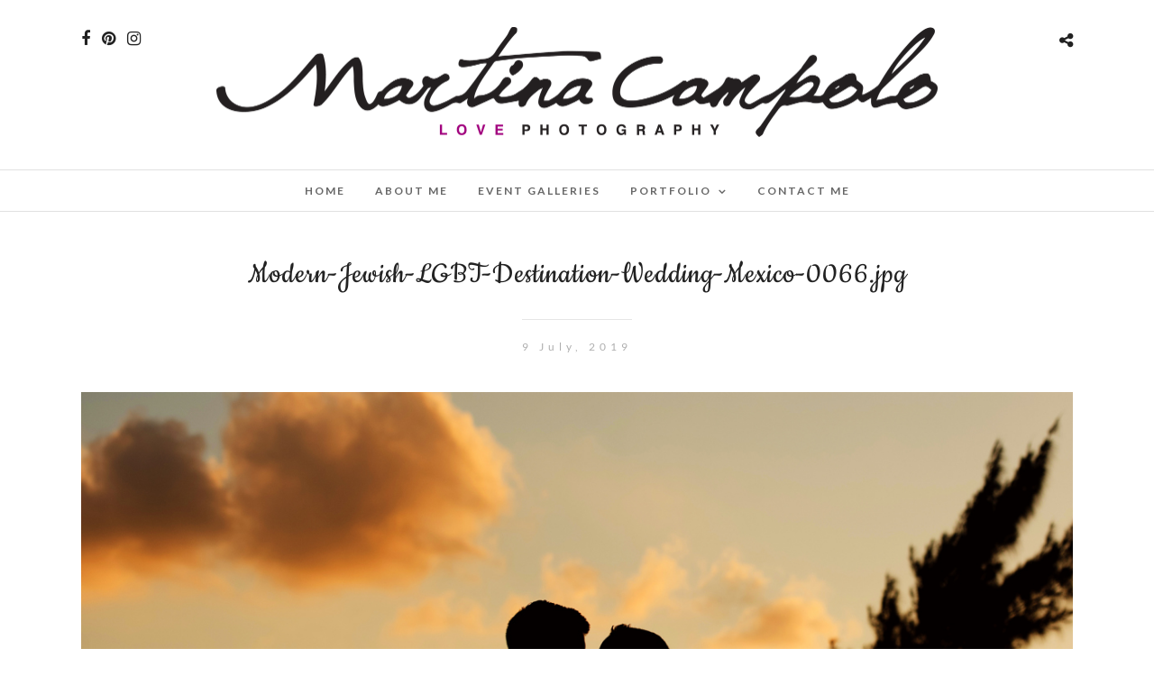

--- FILE ---
content_type: text/html; charset=UTF-8
request_url: https://www.martinacampolo.com/paradisus-playa-del-carmen-gay-destination-weddings-jewish-wedding-groom-and-groom-jewish-ceremony-gay-portraits-10/
body_size: 9376
content:
<!DOCTYPE html>
<html lang="en-US"  data-menu="Lato">
<head>
<meta charset="UTF-8" />

<meta name="viewport" content="width=device-width, initial-scale=1, maximum-scale=1" />

<meta name="format-detection" content="telephone=no">

<link rel="profile" href="http://gmpg.org/xfn/11" />
<link rel="pingback" href="https://www.martinacampolo.com/xmlrpc.php" />

		<link rel="shortcut icon" href="https://www.martinacampolo.com/wp-content/uploads/favicon-96x96.png" />
 

<!-- Jetpack Site Verification Tags -->
<meta name="google-site-verification" content="google-site-verification: google4abbd234e240dc95.html" />

	<!-- This site is optimized with the Yoast SEO plugin v14.6.1 - https://yoast.com/wordpress/plugins/seo/ -->
	<title>Modern-Jewish-LGBT-Destination-Wedding-Mexico-0066.jpg | Martina Campolo Photography</title>
	<meta name="robots" content="index, follow" />
	<meta name="googlebot" content="index, follow, max-snippet:-1, max-image-preview:large, max-video-preview:-1" />
	<meta name="bingbot" content="index, follow, max-snippet:-1, max-image-preview:large, max-video-preview:-1" />
	<link rel="canonical" href="https://www.martinacampolo.com/wp-content/uploads/Modern-Jewish-LGBT-Destination-Wedding-Mexico-0066.jpg" />
	<meta property="og:locale" content="en_US" />
	<meta property="og:type" content="article" />
	<meta property="og:title" content="Modern-Jewish-LGBT-Destination-Wedding-Mexico-0066.jpg | Martina Campolo Photography" />
	<meta property="og:url" content="https://www.martinacampolo.com/wp-content/uploads/Modern-Jewish-LGBT-Destination-Wedding-Mexico-0066.jpg" />
	<meta property="og:site_name" content="Martina Campolo Photography" />
	<meta property="article:publisher" content="https://www.facebook.com/martinacampolophotography/" />
	<meta property="article:author" content="https://www.facebook.com/martinacampolophotography/" />
	<meta property="article:modified_time" content="2019-07-23T18:31:24+00:00" />
	<meta property="og:image" content="https://i0.wp.com/www.martinacampolo.com/wp-content/uploads/Modern-Jewish-LGBT-Destination-Wedding-Mexico-0066.jpg?fit=1199%2C800&#038;ssl=1" />
	<meta property="og:image:width" content="1199" />
	<meta property="og:image:height" content="800" />
	<!-- / Yoast SEO plugin. -->


<link rel='dns-prefetch' href='//fonts.googleapis.com' />
<link rel='dns-prefetch' href='//s.w.org' />
<link rel="alternate" type="application/rss+xml" title="Martina Campolo Photography &raquo; Feed" href="https://www.martinacampolo.com/feed/" />
<link rel="alternate" type="application/rss+xml" title="Martina Campolo Photography &raquo; Comments Feed" href="https://www.martinacampolo.com/comments/feed/" />
<link rel="alternate" type="application/rss+xml" title="Martina Campolo Photography &raquo; Modern-Jewish-LGBT-Destination-Wedding-Mexico-0066.jpg Comments Feed" href="https://www.martinacampolo.com/feed/?attachment_id=2229" />
		<script type="text/javascript">
			window._wpemojiSettings = {"baseUrl":"https:\/\/s.w.org\/images\/core\/emoji\/12.0.0-1\/72x72\/","ext":".png","svgUrl":"https:\/\/s.w.org\/images\/core\/emoji\/12.0.0-1\/svg\/","svgExt":".svg","source":{"concatemoji":"https:\/\/www.martinacampolo.com\/wp-includes\/js\/wp-emoji-release.min.js?ver=5.3.20"}};
			!function(e,a,t){var n,r,o,i=a.createElement("canvas"),p=i.getContext&&i.getContext("2d");function s(e,t){var a=String.fromCharCode;p.clearRect(0,0,i.width,i.height),p.fillText(a.apply(this,e),0,0);e=i.toDataURL();return p.clearRect(0,0,i.width,i.height),p.fillText(a.apply(this,t),0,0),e===i.toDataURL()}function c(e){var t=a.createElement("script");t.src=e,t.defer=t.type="text/javascript",a.getElementsByTagName("head")[0].appendChild(t)}for(o=Array("flag","emoji"),t.supports={everything:!0,everythingExceptFlag:!0},r=0;r<o.length;r++)t.supports[o[r]]=function(e){if(!p||!p.fillText)return!1;switch(p.textBaseline="top",p.font="600 32px Arial",e){case"flag":return s([127987,65039,8205,9895,65039],[127987,65039,8203,9895,65039])?!1:!s([55356,56826,55356,56819],[55356,56826,8203,55356,56819])&&!s([55356,57332,56128,56423,56128,56418,56128,56421,56128,56430,56128,56423,56128,56447],[55356,57332,8203,56128,56423,8203,56128,56418,8203,56128,56421,8203,56128,56430,8203,56128,56423,8203,56128,56447]);case"emoji":return!s([55357,56424,55356,57342,8205,55358,56605,8205,55357,56424,55356,57340],[55357,56424,55356,57342,8203,55358,56605,8203,55357,56424,55356,57340])}return!1}(o[r]),t.supports.everything=t.supports.everything&&t.supports[o[r]],"flag"!==o[r]&&(t.supports.everythingExceptFlag=t.supports.everythingExceptFlag&&t.supports[o[r]]);t.supports.everythingExceptFlag=t.supports.everythingExceptFlag&&!t.supports.flag,t.DOMReady=!1,t.readyCallback=function(){t.DOMReady=!0},t.supports.everything||(n=function(){t.readyCallback()},a.addEventListener?(a.addEventListener("DOMContentLoaded",n,!1),e.addEventListener("load",n,!1)):(e.attachEvent("onload",n),a.attachEvent("onreadystatechange",function(){"complete"===a.readyState&&t.readyCallback()})),(n=t.source||{}).concatemoji?c(n.concatemoji):n.wpemoji&&n.twemoji&&(c(n.twemoji),c(n.wpemoji)))}(window,document,window._wpemojiSettings);
		</script>
		<style type="text/css">
img.wp-smiley,
img.emoji {
	display: inline !important;
	border: none !important;
	box-shadow: none !important;
	height: 1em !important;
	width: 1em !important;
	margin: 0 .07em !important;
	vertical-align: -0.1em !important;
	background: none !important;
	padding: 0 !important;
}
</style>
	<link rel='stylesheet' id='wp-block-library-css'  href='https://www.martinacampolo.com/wp-includes/css/dist/block-library/style.min.css?ver=5.3.20' type='text/css' media='all' />
<style id='wp-block-library-inline-css' type='text/css'>
.has-text-align-justify{text-align:justify;}
</style>
<link rel='stylesheet' id='child-theme-generator-css'  href='https://www.martinacampolo.com/wp-content/plugins/child-theme-generator/public/css/child-theme-generator-public.css?ver=1.0.0' type='text/css' media='all' />
<link rel='stylesheet' id='parente2-style-css'  href='https://www.martinacampolo.com/wp-content/themes/photome/style.css?ver=5.3.20' type='text/css' media='all' />
<link rel='stylesheet' id='childe2-style-css'  href='https://www.martinacampolo.com/wp-content/themes/MartinaCampolo/style.css?ver=5.3.20' type='text/css' media='all' />
<link rel='stylesheet' id='reset-css-css'  href='https://www.martinacampolo.com/wp-content/themes/photome/css/reset.css?ver=5.3.20' type='text/css' media='all' />
<link rel='stylesheet' id='wordpress-css-css'  href='https://www.martinacampolo.com/wp-content/themes/photome/css/wordpress.css?ver=5.3.20' type='text/css' media='all' />
<link rel='stylesheet' id='animation.css-css'  href='https://www.martinacampolo.com/wp-content/themes/photome/css/animation.css?ver=5.3.20' type='text/css' media='all' />
<link rel='stylesheet' id='magnific-popup-css'  href='https://www.martinacampolo.com/wp-content/themes/photome/css/magnific-popup.css?ver=5.3.20' type='text/css' media='all' />
<link rel='stylesheet' id='jquery-ui-css-css'  href='https://www.martinacampolo.com/wp-content/themes/photome/css/jqueryui/custom.css?ver=5.3.20' type='text/css' media='all' />
<link rel='stylesheet' id='mediaelement-css'  href='https://www.martinacampolo.com/wp-includes/js/mediaelement/mediaelementplayer-legacy.min.css?ver=4.2.13-9993131' type='text/css' media='all' />
<link rel='stylesheet' id='flexslider-css'  href='https://www.martinacampolo.com/wp-content/themes/photome/js/flexslider/flexslider.css?ver=5.3.20' type='text/css' media='all' />
<link rel='stylesheet' id='tooltipster-css'  href='https://www.martinacampolo.com/wp-content/themes/photome/css/tooltipster.css?ver=5.3.20' type='text/css' media='all' />
<link rel='stylesheet' id='odometer-theme-css'  href='https://www.martinacampolo.com/wp-content/themes/photome/css/odometer-theme-minimal.css?ver=5.3.20' type='text/css' media='all' />
<link rel='stylesheet' id='hw-parallax.css-css'  href='https://www.martinacampolo.com/wp-content/themes/photome/css/hw-parallax.css?ver=5.3.20' type='text/css' media='all' />
<link rel='stylesheet' id='screen.css-css'  href='https://www.martinacampolo.com/wp-content/themes/photome/css/screen.css?ver=5.3.20' type='text/css' media='all' />
<link rel='stylesheet' id='fontawesome-css'  href='https://www.martinacampolo.com/wp-content/themes/photome/css/font-awesome.min.css?ver=5.3.20' type='text/css' media='all' />
<link rel='stylesheet' id='custom_css-css'  href='https://www.martinacampolo.com/wp-content/themes/photome/templates/custom-css.php?ver=5.3.20' type='text/css' media='all' />
<link rel='stylesheet' id='child_theme-css'  href='https://www.martinacampolo.com/wp-content/themes/MartinaCampolo/style.css?ver=5.3.20' type='text/css' media='all' />
<link rel='stylesheet' id='google_font0-css'  href='https://fonts.googleapis.com/css?family=Lato%3A300%2C+400%2C700%2C400italic&#038;subset=latin%2Ccyrillic-ext%2Cgreek-ext%2Ccyrillic&#038;ver=5.3.20' type='text/css' media='all' />
<link rel='stylesheet' id='google_font1-css'  href='https://fonts.googleapis.com/css?family=Cookie%3A300%2C+400%2C700%2C400italic&#038;subset=latin%2Ccyrillic-ext%2Cgreek-ext%2Ccyrillic&#038;ver=5.3.20' type='text/css' media='all' />
<link rel='stylesheet' id='google_font4-css'  href='https://fonts.googleapis.com/css?family=Oswald%3A300%2C+400%2C700%2C400italic&#038;subset=latin%2Ccyrillic-ext%2Cgreek-ext%2Ccyrillic&#038;ver=5.3.20' type='text/css' media='all' />
<link rel='stylesheet' id='responsive-css'  href='https://www.martinacampolo.com/wp-content/themes/photome/css/grid.css?ver=5.3.20' type='text/css' media='all' />
<link rel='stylesheet' id='kirki-styles-global-css'  href='https://www.martinacampolo.com/wp-content/themes/photome/modules/kirki/assets/css/kirki-styles.css?ver=3.0.21' type='text/css' media='all' />
<style id='kirki-styles-global-inline-css' type='text/css'>
@font-face {
  font-family: 'Cookie';
  font-style: normal;
  font-weight: 400;
  src: url(https://fonts.gstatic.com/s/cookie/v23/syky-y18lb0tSbf9kgqX.ttf) format('truetype');
}
@font-face {
  font-family: 'Lato';
  font-style: normal;
  font-weight: 400;
  src: url(https://fonts.gstatic.com/s/lato/v25/S6uyw4BMUTPHjx4wWw.ttf) format('truetype');
}
@font-face {
  font-family: 'Oswald';
  font-style: normal;
  font-weight: 400;
  src: url(https://fonts.gstatic.com/s/oswald/v57/TK3_WkUHHAIjg75cFRf3bXL8LICs1_FvsUZiYA.ttf) format('truetype');
}

body, input[type=text], input[type=email], input[type=url], input[type=password], textarea, input[type=tel]{font-family:Lato, Helvetica, Arial, sans-serif;}body{font-size:16px;}h1, h2, h3, h4, h5, h6, h7, input[type=submit], input[type=button], a.button, .button, .post_quote_title, label, .portfolio_filter_dropdown, .woocommerce ul.products li.product .button, .woocommerce ul.products li.product a.add_to_cart_button.loading, .woocommerce-page ul.products li.product a.add_to_cart_button.loading, .woocommerce ul.products li.product a.add_to_cart_button:hover, .woocommerce-page ul.products li.product a.add_to_cart_button:hover, .woocommerce #page_content_wrapper a.button, .woocommerce button.button, .woocommerce input.button, .woocommerce #respond input#submit, .woocommerce #content input.button, .woocommerce-page #page_content_wrapper a.button, .woocommerce-page button.button, .woocommerce-page input.button, .woocommerce-page #respond input#submit, .woocommerce-page #content input.button, .woocommerce-page button.button:hover, .woocommerce-page input.button:hover, .woocommerce-page input.button:active, .woocommerce #page_content_wrapper a.button, .woocommerce-page #page_content_wrapper a.button, .woocommerce.columns-4 ul.products li.product a.add_to_cart_button, .woocommerce.columns-4 ul.products li.product a.add_to_cart_button:hover, strong[itemprop="author"], #page_content_wrapper .posts.blog li a, .page_content_wrapper .posts.blog li a{font-family:Cookie, "Comic Sans MS", cursive, sans-serif;}h1, h2, h3, h4, h5, h6, h7{font-weight:400;}h1{font-size:44px;}h2{font-size:30px;}h3{font-size:26px;}h4{font-size:22px;}h5{font-size:18px;}h6{font-size:16px;}body, #wrapper, #page_content_wrapper.fixed, #page_content_wrapper .sidebar .content .sidebar_widget li h2.widgettitle span, h2.widgettitle span, #gallery_lightbox h2, .slider_wrapper .gallery_image_caption h2, #body_loading_screen, h3#reply-title span{background-color:#ffffff;}body, .pagination a, #gallery_lightbox h2, .slider_wrapper .gallery_image_caption h2, .post_info a{color:#000000;}::selection{background-color:#000000;}a{color:#222222;}a:hover, a:active, .post_info_comment a i{color:#999999;}h1, h2, h3, h4, h5, pre, code, tt, blockquote, .post_header h5 a, .post_header h3 a, .post_header.grid h6 a, .post_header.fullwidth h4 a, .post_header h5 a, blockquote, .site_loading_logo_item i{color:#222222;}#social_share_wrapper, hr, #social_share_wrapper, .post.type-post, #page_content_wrapper .sidebar .content .sidebar_widget li h2.widgettitle, h2.widgettitle, h5.widgettitle, .comment .right, .widget_tag_cloud div a, .meta-tags a, .tag_cloud a, #footer, #post_more_wrapper, .woocommerce ul.products li.product, .woocommerce-page ul.products li.product, .woocommerce ul.products li.product .price, .woocommerce-page ul.products li.product .price, #page_content_wrapper .inner .sidebar_content, #page_caption, #page_content_wrapper .inner .sidebar_content.left_sidebar, .ajax_close, .ajax_next, .ajax_prev, .portfolio_next, .portfolio_prev, .portfolio_next_prev_wrapper.video .portfolio_prev, .portfolio_next_prev_wrapper.video .portfolio_next, .separated, .blog_next_prev_wrapper, #post_more_wrapper h5, #ajax_portfolio_wrapper.hidding, #ajax_portfolio_wrapper.visible, .tabs.vertical .ui-tabs-panel, .woocommerce div.product .woocommerce-tabs ul.tabs li, .woocommerce #content div.product .woocommerce-tabs ul.tabs li, .woocommerce-page div.product .woocommerce-tabs ul.tabs li, .woocommerce-page #content div.product .woocommerce-tabs ul.tabs li, .woocommerce div.product .woocommerce-tabs .panel, .woocommerce-page div.product .woocommerce-tabs .panel, .woocommerce #content div.product .woocommerce-tabs .panel, .woocommerce-page #content div.product .woocommerce-tabs .panel, .woocommerce table.shop_table, .woocommerce-page table.shop_table, table tr td, .woocommerce .cart-collaterals .cart_totals, .woocommerce-page .cart-collaterals .cart_totals, .woocommerce .cart-collaterals .shipping_calculator, .woocommerce-page .cart-collaterals .shipping_calculator, .woocommerce .cart-collaterals .cart_totals tr td, .woocommerce .cart-collaterals .cart_totals tr th, .woocommerce-page .cart-collaterals .cart_totals tr td, .woocommerce-page .cart-collaterals .cart_totals tr th, table tr th, .woocommerce #payment, .woocommerce-page #payment, .woocommerce #payment ul.payment_methods li, .woocommerce-page #payment ul.payment_methods li, .woocommerce #payment div.form-row, .woocommerce-page #payment div.form-row, .ui-tabs li:first-child, .ui-tabs .ui-tabs-nav li, .ui-tabs.vertical .ui-tabs-nav li, .ui-tabs.vertical.right .ui-tabs-nav li.ui-state-active, .ui-tabs.vertical .ui-tabs-nav li:last-child, #page_content_wrapper .inner .sidebar_wrapper ul.sidebar_widget li.widget_nav_menu ul.menu li.current-menu-item a, .page_content_wrapper .inner .sidebar_wrapper ul.sidebar_widget li.widget_nav_menu ul.menu li.current-menu-item a, .pricing_wrapper, .pricing_wrapper li, .ui-accordion .ui-accordion-header, .ui-accordion .ui-accordion-content, #page_content_wrapper .sidebar .content .sidebar_widget li h2.widgettitle:before, h2.widgettitle:before, #autocomplete, .page_tagline, .ppb_blog_minimal .one_third_bg, .portfolio_desc.wide{border-color:#e1e1e1;}input[type=text], input[type=password], input[type=email], input[type=url], textarea, input[type=tel]{background-color:#ffffff;color:#000;border-color:#e1e1e1;}input[type=text]:focus, input[type=password]:focus, input[type=email]:focus, input[type=url]:focus, textarea:focus, input[type=tel]:focus{border-color:#000000;}input[type=submit], input[type=button], a.button, .button, .woocommerce .page_slider a.button, a.button.fullwidth, .woocommerce-page div.product form.cart .button, .woocommerce #respond input#submit.alt, .woocommerce a.button.alt, .woocommerce button.button.alt, .woocommerce input.button.alt{font-family:Oswald, Helvetica, Arial, sans-serif;}input[type=submit], input[type=button], a.button, .button, .pagination span, .pagination a:hover, .woocommerce .footer_bar .button, .woocommerce .footer_bar .button:hover, .woocommerce-page div.product form.cart .button, .woocommerce #respond input#submit.alt, .woocommerce a.button.alt, .woocommerce button.button.alt, .woocommerce input.button.alt{background-color:#888888;}.pagination span, .pagination a:hover{border-color:#888888;}input[type=submit], input[type=button], a.button, .button, .pagination a:hover, .woocommerce .footer_bar .button , .woocommerce .footer_bar .button:hover, .woocommerce-page div.product form.cart .button, .woocommerce #respond input#submit.alt, .woocommerce a.button.alt, .woocommerce button.button.alt, .woocommerce input.button.alt{color:#ffffff;border-color:#888888;}.frame_top, .frame_bottom, .frame_left, .frame_right{background:#ffffff;}#menu_wrapper .nav ul li a, #menu_wrapper div .nav li > a{font-family:Lato, Helvetica, Arial, sans-serif;font-size:12px;font-weight:600;letter-spacing:2px;text-transform:uppercase;color:#666666;}#menu_wrapper .nav ul li a.hover, #menu_wrapper .nav ul li a:hover, #menu_wrapper div .nav li a.hover, #menu_wrapper div .nav li a:hover{color:#c96db3;}#menu_wrapper div .nav > li.current-menu-item > a, #menu_wrapper div .nav > li.current-menu-parent > a, #menu_wrapper div .nav > li.current-menu-ancestor > a, #menu_wrapper div .nav li ul li.current-menu-item a, #menu_wrapper div .nav li.current-menu-parent ul li.current-menu-item a{color:#b8419c;}.top_bar{border-color:#e1e1e1;background-color:#ffffff;}#menu_wrapper .nav ul li ul li a, #menu_wrapper div .nav li ul li a, #menu_wrapper div .nav li.current-menu-parent ul li a{font-size:11px;font-weight:600;letter-spacing:2px;text-transform:uppercase;color:#888888;}.mobile_main_nav li a:hover, .mobile_main_nav li a:active, #sub_menu li a:hover, #sub_menu li a:active, .mobile_menu_wrapper .sidebar_wrapper h2.widgettitle{color:#b8419c;}#menu_wrapper .nav ul li ul li a:hover, #menu_wrapper div .nav li ul li a:hover, #menu_wrapper div .nav li.current-menu-parent ul li a:hover, #menu_wrapper .nav ul li.megamenu ul li ul li a:hover, #menu_wrapper div .nav li.megamenu ul li ul li a:hover, #menu_wrapper .nav ul li.megamenu ul li ul li a:active, #menu_wrapper div .nav li.megamenu ul li ul li a:active{background:#f9f9f9;}#menu_wrapper .nav ul li ul, #menu_wrapper div .nav li ul{background:#ffffff;border-color:#e1e1e1;}#menu_wrapper div .nav li.megamenu ul li > a, #menu_wrapper div .nav li.megamenu ul li > a:hover, #menu_wrapper div .nav li.megamenu ul li > a:active{color:#444444;}#menu_wrapper div .nav li.megamenu ul li{border-color:#eeeeee;}.above_top_bar{background:#222222;}#top_menu li a, .top_contact_info, .top_contact_info i, .top_contact_info a, .top_contact_info a:hover, .top_contact_info a:active{color:#ffffff;}.mobile_menu_wrapper #searchform{background:#ebebeb;}.mobile_menu_wrapper #searchform input[type=text], .mobile_menu_wrapper #searchform button i{color:#222222;}.mobile_main_nav li a, #sub_menu li a{font-family:Lato, Helvetica, Arial, sans-serif;font-size:14px;text-transform:uppercase;letter-spacing:2px;}.mobile_main_nav li a, #sub_menu li a, .mobile_menu_wrapper .sidebar_wrapper a, .mobile_menu_wrapper .sidebar_wrapper, #close_mobile_menu i{color:#ffffff;}#page_caption{background-color:#ffffff;padding-top:80px;padding-bottom:80px;}#page_caption h1, .ppb_title{font-size:60px;}#page_caption h1, .ppb_title, .post_caption h1{font-weight:300;text-transform:none;letter-spacing:1px;color:#222222;}#page_caption.hasbg{height:70vh;}h2.ppb_title{font-size:45px;text-transform:none;}.page_tagline, .ppb_subtitle, .post_header .post_detail, .recent_post_detail, .post_detail, .thumb_content span, .portfolio_desc .portfolio_excerpt, .testimonial_customer_position, .testimonial_customer_company{color:#999999;}.page_tagline, .post_header .post_detail, .recent_post_detail, .post_detail, .thumb_content span, .portfolio_desc .portfolio_excerpt, .testimonial_customer_position, .testimonial_customer_company{font-size:13px;}.page_tagline{font-weight:400;}.post_header .post_detail, .recent_post_detail, .post_detail, .thumb_content span, .portfolio_desc .portfolio_excerpt, .testimonial_customer_position, .testimonial_customer_company{letter-spacing:2px;text-transform:none;}#page_content_wrapper .sidebar .content .sidebar_widget li h2.widgettitle, h2.widgettitle, h5.widgettitle{font-family:Oswald, Helvetica, Arial, sans-serif;font-size:13px;font-weight:400;letter-spacing:2px;text-transform:uppercase;color:#222222;}#page_content_wrapper .inner .sidebar_wrapper .sidebar .content, .page_content_wrapper .inner .sidebar_wrapper .sidebar .content{color:#444444;}#page_content_wrapper .inner .sidebar_wrapper a, .page_content_wrapper .inner .sidebar_wrapper a{color:#222222;}#page_content_wrapper .inner .sidebar_wrapper a:hover, #page_content_wrapper .inner .sidebar_wrapper a:active, .page_content_wrapper .inner .sidebar_wrapper a:hover, .page_content_wrapper .inner .sidebar_wrapper a:active{color:#999999;}#footer, #copyright{color:#000000;}#copyright a, #copyright a:active, #footer a, #footer a:active, #footer_menu li a, #footer_menu li a:active{color:#000000;}#copyright a:hover, #footer a:hover, .social_wrapper ul li a:hover, #footer_menu li a:hover{color:#000000;}.footer_bar_wrapper, .footer_bar{border-color:#e1e1e1;}.footer_bar_wrapper .social_wrapper ul li a{color:#000000;}
</style>
<link rel='stylesheet' id='jetpack_css-css'  href='https://www.martinacampolo.com/wp-content/plugins/jetpack/css/jetpack.css?ver=8.7.4' type='text/css' media='all' />
<script type='text/javascript' src='https://www.martinacampolo.com/wp-includes/js/jquery/jquery.js?ver=1.12.4-wp'></script>
<script type='text/javascript' src='https://www.martinacampolo.com/wp-includes/js/jquery/jquery-migrate.min.js?ver=1.4.1'></script>
<script type='text/javascript' src='https://www.martinacampolo.com/wp-content/plugins/child-theme-generator/public/js/child-theme-generator-public.js?ver=1.0.0'></script>
<link rel='https://api.w.org/' href='https://www.martinacampolo.com/wp-json/' />
<link rel="EditURI" type="application/rsd+xml" title="RSD" href="https://www.martinacampolo.com/xmlrpc.php?rsd" />
<link rel="wlwmanifest" type="application/wlwmanifest+xml" href="https://www.martinacampolo.com/wp-includes/wlwmanifest.xml" /> 
<meta name="generator" content="WordPress 5.3.20" />
<link rel='shortlink' href='https://wp.me/a9yK2r-zX' />
<link rel="alternate" type="application/json+oembed" href="https://www.martinacampolo.com/wp-json/oembed/1.0/embed?url=https%3A%2F%2Fwww.martinacampolo.com%2Fparadisus-playa-del-carmen-gay-destination-weddings-jewish-wedding-groom-and-groom-jewish-ceremony-gay-portraits-10%2F" />
<link rel="alternate" type="text/xml+oembed" href="https://www.martinacampolo.com/wp-json/oembed/1.0/embed?url=https%3A%2F%2Fwww.martinacampolo.com%2Fparadisus-playa-del-carmen-gay-destination-weddings-jewish-wedding-groom-and-groom-jewish-ceremony-gay-portraits-10%2F&#038;format=xml" />
<!-- Global site tag (gtag.js) - Google Analytics -->
<script async src="https://www.googletagmanager.com/gtag/js?id=UA-128949828-2"></script>
<script>
  window.dataLayer = window.dataLayer || [];
  function gtag(){dataLayer.push(arguments);}
  gtag('js', new Date());

  gtag('config', 'UA-128949828-2');
</script>
<link rel='dns-prefetch' href='//v0.wordpress.com'/>
<link rel='dns-prefetch' href='//jetpack.wordpress.com'/>
<link rel='dns-prefetch' href='//s0.wp.com'/>
<link rel='dns-prefetch' href='//s1.wp.com'/>
<link rel='dns-prefetch' href='//s2.wp.com'/>
<link rel='dns-prefetch' href='//public-api.wordpress.com'/>
<link rel='dns-prefetch' href='//0.gravatar.com'/>
<link rel='dns-prefetch' href='//1.gravatar.com'/>
<link rel='dns-prefetch' href='//2.gravatar.com'/>
<link rel='dns-prefetch' href='//i0.wp.com'/>
<link rel='dns-prefetch' href='//i1.wp.com'/>
<link rel='dns-prefetch' href='//i2.wp.com'/>
<style type='text/css'>img#wpstats{display:none}</style><link rel="icon" href="https://i0.wp.com/www.martinacampolo.com/wp-content/uploads/cropped-favicon-96x96-1.png?fit=32%2C32&#038;ssl=1" sizes="32x32" />
<link rel="icon" href="https://i0.wp.com/www.martinacampolo.com/wp-content/uploads/cropped-favicon-96x96-1.png?fit=192%2C192&#038;ssl=1" sizes="192x192" />
<link rel="apple-touch-icon-precomposed" href="https://i0.wp.com/www.martinacampolo.com/wp-content/uploads/cropped-favicon-96x96-1.png?fit=180%2C180&#038;ssl=1" />
<meta name="msapplication-TileImage" content="https://i0.wp.com/www.martinacampolo.com/wp-content/uploads/cropped-favicon-96x96-1.png?fit=270%2C270&#038;ssl=1" />
</head>

<body class="attachment attachment-template-default single single-attachment postid-2229 attachmentid-2229 attachment-jpeg">

		<input type="hidden" id="pp_menu_layout" name="pp_menu_layout" value="Lato"/>
	<input type="hidden" id="pp_enable_right_click" name="pp_enable_right_click" value=""/>
	<input type="hidden" id="pp_enable_dragging" name="pp_enable_dragging" value=""/>
	<input type="hidden" id="pp_image_path" name="pp_image_path" value="https://www.martinacampolo.com/wp-content/themes/photome/images/"/>
	<input type="hidden" id="pp_homepage_url" name="pp_homepage_url" value="https://www.martinacampolo.com"/>
	<input type="hidden" id="pp_ajax_search" name="pp_ajax_search" value=""/>
	<input type="hidden" id="pp_fixed_menu" name="pp_fixed_menu" value=""/>
	<input type="hidden" id="pp_topbar" name="pp_topbar" value=""/>
	<input type="hidden" id="post_client_column" name="post_client_column" value="4"/>
	<input type="hidden" id="pp_back" name="pp_back" value="Back"/>
	<input type="hidden" id="pp_page_title_img_blur" name="pp_page_title_img_blur" value="1"/>
	<input type="hidden" id="tg_portfolio_filterable_link" name="tg_portfolio_filterable_link" value=""/>
	<input type="hidden" id="$tg_flow_enable_reflection" name="$tg_flow_enable_reflection" value="1"/>
	
		<input type="hidden" id="pp_footer_style" name="pp_footer_style" value="4"/>
	
	<!-- Begin mobile menu -->
	<div class="mobile_menu_wrapper">
		<a id="close_mobile_menu" href="javascript:;"><i class="fa fa-close"></i></a>
		
		    	
    	    	
    	    	
	    <div class="menu-side-mobile-menu-container"><ul id="mobile_main_menu" class="mobile_main_nav"><li id="menu-item-4042" class="menu-item menu-item-type-custom menu-item-object-custom menu-item-home menu-item-4042"><a href="https://www.martinacampolo.com/">Home</a></li>
<li id="menu-item-5430" class="menu-item menu-item-type-post_type menu-item-object-page menu-item-5430"><a href="https://www.martinacampolo.com/about-me/">About Me</a></li>
<li id="menu-item-5431" class="menu-item menu-item-type-post_type menu-item-object-page menu-item-5431"><a href="https://www.martinacampolo.com/galleries-2/">Event Galleries</a></li>
<li id="menu-item-5432" class="menu-item menu-item-type-post_type menu-item-object-page menu-item-has-children menu-item-5432"><a href="https://www.martinacampolo.com/portfolio/">Portfolio</a>
<ul class="sub-menu">
	<li id="menu-item-5441" class="menu-item menu-item-type-post_type menu-item-object-portfolios menu-item-5441"><a href="https://www.martinacampolo.com/portfolios/commercial/">Commercial</a></li>
	<li id="menu-item-5442" class="menu-item menu-item-type-post_type menu-item-object-portfolios menu-item-5442"><a href="https://www.martinacampolo.com/portfolios/portraits/">Portraits</a></li>
	<li id="menu-item-5443" class="menu-item menu-item-type-post_type menu-item-object-portfolios menu-item-5443"><a href="https://www.martinacampolo.com/portfolios/real-destination-weddings/">Real Destination Weddings</a></li>
</ul>
</li>
<li id="menu-item-5436" class="menu-item menu-item-type-post_type menu-item-object-page menu-item-5436"><a href="https://www.martinacampolo.com/contact-me/">Contact Me</a></li>
</ul></div>		
		<!-- Begin side menu sidebar -->
		<div class="page_content_wrapper">
			<div class="sidebar_wrapper">
		        <div class="sidebar">
		        
		        	<div class="content">
		        
		        		<ul class="sidebar_widget">
		        				        		</ul>
		        	
		        	</div>
		    
		        </div>
			</div>
		</div>
		<!-- End side menu sidebar -->
	</div>
	<!-- End mobile menu -->

	<!-- Begin template wrapper -->
	<div id="wrapper" >
	
	
<div class="header_style_wrapper">
<!-- End top bar -->

<div class="top_bar  ">
    	
    	<!-- Begin logo -->
    	<div id="logo_wrapper">
    	<div class="social_wrapper">
    <ul>
    	    	<li class="facebook"><a target="_blank" href="https://www.facebook.com/martinacampolophotography/"><i class="fa fa-facebook"></i></a></li>
    	    	    	    	    	    	    	    	    	        <li class="pinterest"><a target="_blank" title="Pinterest" href="http://pinterest.com/martinacampolophotography"><i class="fa fa-pinterest"></i></a></li>
                        <li class="instagram"><a target="_blank" title="Instagram" href="http://instagram.com/martinacampolophoto"><i class="fa fa-instagram"></i></a></li>
                            </ul>
</div>    	
    	<!-- Begin right corner buttons -->
    	<div id="logo_right_button">
    					<div class="post_share_wrapper">
				<a id="page_share" href="javascript:;"><i class="fa fa-share-alt"></i></a>
			</div>
			    	
    					
			    	
	    	<!-- Begin side menu -->
			<a href="#" id="mobile_nav_icon"></a>
			<!-- End side menu -->
			
    	</div>
    	<!-- End right corner buttons -->
    	
    	    	<div id="logo_normal" class="logo_container">
    		<div class="logo_align">
	    	    <a id="custom_logo" class="logo_wrapper default" href="https://www.martinacampolo.com">
	    	    						<img src="https://www.martinacampolo.com/wp-content/uploads/Martina-Campolo-Loho-Black.png" alt="" width="800" height="122"/>
						    	    </a>
    		</div>
    	</div>
    	    	
    	    	<div id="logo_transparent" class="logo_container">
    		<div class="logo_align">
	    	    <a id="custom_logo_transparent" class="logo_wrapper hidden" href="https://www.martinacampolo.com">
	    	    						<img src="https://www.martinacampolo.com/wp-content/uploads/Martina-Campolo-White-Logo-1600.png" alt="" width="800" height="123"/>
						    	    </a>
    		</div>
    	</div>
    	    	<!-- End logo -->
    	</div>
        
		        <div id="menu_wrapper">
	        <div id="nav_wrapper">
	        	<div class="nav_wrapper_inner">
	        		<div id="menu_border_wrapper">
	        			<div class="menu-menu-container"><ul id="main_menu" class="nav"><li id="menu-item-23" class="menu-item menu-item-type-custom menu-item-object-custom menu-item-home menu-item-23"><a href="https://www.martinacampolo.com/">Home</a></li>
<li id="menu-item-4305" class="menu-item menu-item-type-post_type menu-item-object-page menu-item-4305"><a href="https://www.martinacampolo.com/about-me/">About Me</a></li>
<li id="menu-item-4480" class="menu-item menu-item-type-post_type menu-item-object-page menu-item-4480"><a href="https://www.martinacampolo.com/galleries-2/">Event Galleries</a></li>
<li id="menu-item-119" class="menu-item menu-item-type-post_type menu-item-object-page menu-item-has-children arrow menu-item-119"><a href="https://www.martinacampolo.com/portfolio/">Portfolio</a>
<ul class="sub-menu">
	<li id="menu-item-4320" class="menu-item menu-item-type-post_type menu-item-object-portfolios menu-item-4320"><a href="https://www.martinacampolo.com/portfolios/real-destination-weddings/">Weddings</a></li>
	<li id="menu-item-4323" class="menu-item menu-item-type-post_type menu-item-object-portfolios menu-item-4323"><a href="https://www.martinacampolo.com/portfolios/portraits/">Portraits</a></li>
	<li id="menu-item-4325" class="menu-item menu-item-type-post_type menu-item-object-portfolios menu-item-4325"><a href="https://www.martinacampolo.com/portfolios/commercial/">Commercial</a></li>
</ul>
</li>
<li id="menu-item-4380" class="menu-item menu-item-type-post_type menu-item-object-page menu-item-4380"><a href="https://www.martinacampolo.com/contact-me/">Contact Me</a></li>
</ul></div>	        		</div>
	        	</div>
	        </div>
	        <!-- End main nav -->
        </div>
            </div>
</div>


<!-- Begin content -->
<div id="page_content_wrapper" class="">
	<div class="post_caption">
		<h1>Modern-Jewish-LGBT-Destination-Wedding-Mexico-0066.jpg</h1>
		<div class="post_detail">
		    9 July, 2019		    		</div>
	</div>    
    <div class="inner">

    	<!-- Begin main content -->
    	<div class="inner_wrapper">

	    	<div class="sidebar_content full_width">
					
    					
<!-- Begin each blog post -->
<div class="post_wrapper">

    
    <div class="image_classic_frame single">
    	<img src="https://www.martinacampolo.com/wp-content/uploads/Modern-Jewish-LGBT-Destination-Wedding-Mexico-0066.jpg" alt="Groom and groom silhouettes at sunset in Playa del Carmen, Mexico. Martina Campolo LGBT Wedding Photography" class=""/>
    	<div class="image_caption"></div>
    	<div class="image_description"></div>
    </div>
    
        
</div>
<!-- End each blog post -->


<div class="fullwidth_comment_wrapper">
	<h2 class="widgettitle"><span>Leave a reply</span></h2><br class="clear"/>
  




 

<div id="respond">
    
		<div id="respond" class="comment-respond">
							<h3 id="reply-title" class="comment-reply-title">Leave a Reply					<small><a rel="nofollow" id="cancel-comment-reply-link" href="/paradisus-playa-del-carmen-gay-destination-weddings-jewish-wedding-groom-and-groom-jewish-ceremony-gay-portraits-10/#respond" style="display:none;">Cancel reply</a></small>
				</h3>
						<form id="commentform" class="comment-form">
				<iframe title="Comment Form" src="https://jetpack.wordpress.com/jetpack-comment/?blogid=141267151&#038;postid=2229&#038;comment_registration=0&#038;require_name_email=1&#038;stc_enabled=1&#038;stb_enabled=1&#038;show_avatars=1&#038;avatar_default=mystery&#038;greeting=Leave+a+Reply&#038;greeting_reply=Leave+a+Reply+to+%25s&#038;color_scheme=light&#038;lang=en_US&#038;jetpack_version=8.7.4&#038;show_cookie_consent=10&#038;has_cookie_consent=0&#038;token_key=%3Bnormal%3B&#038;sig=ff07e3162ac185058f0511074121308454882cea#parent=https%3A%2F%2Fwww.martinacampolo.com%2Fparadisus-playa-del-carmen-gay-destination-weddings-jewish-wedding-groom-and-groom-jewish-ceremony-gay-portraits-10%2F" style="width:100%; height: 430px; border:0;" name="jetpack_remote_comment" class="jetpack_remote_comment" id="jetpack_remote_comment" sandbox="allow-same-origin allow-top-navigation allow-scripts allow-forms allow-popups"></iframe>
									<!--[if !IE]><!-->
					<script>
						document.addEventListener('DOMContentLoaded', function () {
							var commentForms = document.getElementsByClassName('jetpack_remote_comment');
							for (var i = 0; i < commentForms.length; i++) {
								commentForms[i].allowTransparency = false;
								commentForms[i].scrolling = 'no';
							}
						});
					</script>
					<!--<![endif]-->
							</form>
		</div>

		
		<input type="hidden" name="comment_parent" id="comment_parent" value="" />

		</div>
			
 </div>

    	
    	</div>
    
    </div>
    <!-- End main content -->
   
</div>

<br class="clear"/><br/><br/>
</div>


<div class="footer_bar   ">

		<div id="footer" class="">
	<ul class="sidebar_widget four">
	    <li id="text-9" class="widget widget_text"><h2 class="widgettitle"><span>About Me</span></h2>			<div class="textwidget"><div style="text-align:center"><a href="https://www.martinacampolo.com/about-me/"</a><br />
<img src="https://www.martinacampolo.com/wp-content/uploads/New-Mini-About-Martina.png" 


</p>
</div>
		</li>
<li id="widget_contact_info-4" class="widget widget_contact_info"><h2 class="widgettitle"><span>Contact Info</span></h2><div itemscope itemtype="http://schema.org/LocalBusiness"><div class="confit-address" itemscope itemtype="http://schema.org/PostalAddress" itemprop="address"><a href="https://maps.google.com/maps?z=16&#038;q=martina%2Bcampolo%2Bcancun%2B%E2%80%A2%2Briviera%2Bmaya%2B%E2%80%A2%2Btulum" target="_blank" rel="noopener noreferrer">MARTINA CAMPOLO <br/>Cancun • Riviera Maya • Tulum</a></div><div class="confit-phone"><span itemprop="telephone">+52 984.128.6790</span></div><div class="confit-email"><a href="mailto:martinacphotography@gmail.com">martinacphotography@gmail.com</a></div></div></li>
<li id="media_image-7" class="widget widget_media_image"><h2 class="widgettitle"><span>As seen on:</span></h2><a href="https://www.huffpost.com/entry/emotional-lgbtq-wedding-photos_n_5b1ee4aae4b0bbb7a0e05097"><img width="200" height="200" src="https://i2.wp.com/www.martinacampolo.com/wp-content/uploads/IMG_9474.png?fit=200%2C200&amp;ssl=1" class="image wp-image-4772 centered attachment-full size-full" alt="The Huffington Post Badge" style="max-width: 100%; height: auto;" title="As seen on:" /></a></li>
<li id="media_image-8" class="widget widget_media_image"><h2 class="widgettitle"><span>Proud Member of:</span></h2><a href="https://www.fearlessphotographers.com/best-photography-gallery-list.cfm"><img width="200" height="200" src="https://i0.wp.com/www.martinacampolo.com/wp-content/uploads/IMG_9475.png?fit=200%2C200&amp;ssl=1" class="image wp-image-4773 centered attachment-full size-full" alt="Fearless Photographer Badge" style="max-width: 100%; height: auto;" title="Proud Member of:" /></a></li>
<li id="media_image-5" class="widget widget_media_image"><h2 class="widgettitle"><span>Featured on</span></h2><a href="https://www.huffingtonpost.com.mx/entry/emotional-lgbtq-wedding-photos_us_5b1ee4aae4b0bbb7a0e05097"><img width="1000" height="264" src="https://i2.wp.com/www.martinacampolo.com/wp-content/uploads/Columns-by-Kari-on-the-Huffpost-2-1.png?fit=1000%2C264&amp;ssl=1" class="image wp-image-834  attachment-full size-full" alt="" style="max-width: 100%; height: auto;" /></a></li>
<li id="widget_contact_info-3" class="widget widget_contact_info"><h2 class="widgettitle"><span>Contact Me</span></h2><div itemscope itemtype="http://schema.org/LocalBusiness"><div class="confit-address" itemscope itemtype="http://schema.org/PostalAddress" itemprop="address"><a href="https://maps.google.com/maps?z=16&#038;q=playa%2Bdel%2Bcarmen%2C%2Bmexico" target="_blank" rel="noopener noreferrer">Playa del Carmen, Mexico</a></div><div class="confit-phone"><span itemprop="telephone">+52 (984)128.6790</span></div><div class="confit-email"><a href="mailto:martinacphotography@gmail.com">martinacphotography@gmail.com</a></div></div></li>
	</ul>
	</div>
	<br class="clear"/>
	
	<div class="footer_bar_wrapper ">
					<div class="social_wrapper">
			    <ul>
			    				    	<li class="facebook"><a target="_blank" href="https://www.facebook.com/martinacampolophotography/"><i class="fa fa-facebook"></i></a></li>
			    				    				    				    				    				    				    				    				    				        <li class="pinterest"><a target="_blank" title="Pinterest" href="http://pinterest.com/martinacampolophotography"><i class="fa fa-pinterest"></i></a></li>
			        			        			        <li class="instagram"><a target="_blank" title="Instagram" href="http://instagram.com/martinacampolophoto"><i class="fa fa-instagram"></i></a></li>
			        			        			        			    </ul>
			</div>
			    <div id="copyright">© Martina Campolo Photography 2021 - by <u><a href="https://www.aelbeckerconsultant.com/" target="_blank">Ael Becker Consultant</a></u></div><br class="clear"/>	    
	    	    	<a id="toTop"><i class="fa fa-angle-up"></i></a>
	    	</div>
</div>

</div>


<div id="overlay_background">
		<div id="fullscreen_share_wrapper">
		<div class="fullscreen_share_content">
	<div id="social_share_wrapper" >
	<ul>
		<li><a class="tooltip" title="Share On Facebook" target="_blank" href="https://www.facebook.com/sharer/sharer.php?u=https://www.martinacampolo.com/paradisus-playa-del-carmen-gay-destination-weddings-jewish-wedding-groom-and-groom-jewish-ceremony-gay-portraits-10/"><i class="fa fa-facebook marginright"></i></a></li>
		<li><a class="tooltip" title="Share On Twitter" target="_blank" href="https://twitter.com/intent/tweet?original_referer=https://www.martinacampolo.com/paradisus-playa-del-carmen-gay-destination-weddings-jewish-wedding-groom-and-groom-jewish-ceremony-gay-portraits-10/&url=https://www.martinacampolo.com/paradisus-playa-del-carmen-gay-destination-weddings-jewish-wedding-groom-and-groom-jewish-ceremony-gay-portraits-10/"><i class="fa fa-twitter marginright"></i></a></li>
		<li><a class="tooltip" title="Share On Pinterest" target="_blank" href="http://www.pinterest.com/pin/create/button/?url=https://www.martinacampolo.com/paradisus-playa-del-carmen-gay-destination-weddings-jewish-wedding-groom-and-groom-jewish-ceremony-gay-portraits-10/&media="><i class="fa fa-pinterest marginright"></i></a></li>
		<li><a class="tooltip email_share" title="Share by Email" href="mailto:?Subject=Modern-Jewish-LGBT-Destination-Wedding-Mexico-0066.jpg&amp;Body=https%3A%2F%2Fwww.martinacampolo.com%2Fparadisus-playa-del-carmen-gay-destination-weddings-jewish-wedding-groom-and-groom-jewish-ceremony-gay-portraits-10%2F"><i class="fa fa-envelope"></i></a></li>
	</ul>
</div>		</div>
	</div>
	</div>



<script type='text/javascript' src='https://www.martinacampolo.com/wp-includes/js/comment-reply.min.js?ver=5.3.20'></script>
<script type='text/javascript' src='https://www.martinacampolo.com/wp-content/plugins/jetpack/_inc/build/photon/photon.min.js?ver=20191001'></script>
<script type='text/javascript' src='https://www.martinacampolo.com/wp-content/themes/photome/js/jquery.magnific-popup.js?ver=5.3.20'></script>
<script type='text/javascript' src='https://www.martinacampolo.com/wp-content/themes/photome/js/jquery.easing.js?ver=5.3.20'></script>
<script type='text/javascript' src='https://www.martinacampolo.com/wp-content/themes/photome/js/waypoints.min.js?ver=5.3.20'></script>
<script type='text/javascript' src='https://www.martinacampolo.com/wp-content/themes/photome/js/jquery.isotope.js?ver=5.3.20'></script>
<script type='text/javascript' src='https://www.martinacampolo.com/wp-content/themes/photome/js/jquery.masory.js?ver=5.3.20'></script>
<script type='text/javascript' src='https://www.martinacampolo.com/wp-content/themes/photome/js/jquery.tooltipster.min.js?ver=5.3.20'></script>
<script type='text/javascript' src='https://www.martinacampolo.com/wp-content/themes/photome/js/hw-parallax.js?ver=5.3.20'></script>
<script type='text/javascript' src='https://www.martinacampolo.com/wp-content/themes/photome/js/custom_plugins.js?ver=5.3.20'></script>
<script type='text/javascript' src='https://www.martinacampolo.com/wp-content/themes/photome/js/custom.js?ver=5.3.20'></script>
<script type='text/javascript' src='https://www.martinacampolo.com/wp-includes/js/wp-embed.min.js?ver=5.3.20'></script>
<script async="async" type='text/javascript' src='https://www.martinacampolo.com/wp-content/plugins/akismet/_inc/form.js?ver=4.1.8'></script>

		<!--[if IE]>
		<script type="text/javascript">
			if ( 0 === window.location.hash.indexOf( '#comment-' ) ) {
				// window.location.reload() doesn't respect the Hash in IE
				window.location.hash = window.location.hash;
			}
		</script>
		<![endif]-->
		<script type="text/javascript">
			(function () {
				var comm_par_el = document.getElementById( 'comment_parent' ),
					comm_par = ( comm_par_el && comm_par_el.value ) ? comm_par_el.value : '',
					frame = document.getElementById( 'jetpack_remote_comment' ),
					tellFrameNewParent;

				tellFrameNewParent = function () {
					if ( comm_par ) {
						frame.src = "https://jetpack.wordpress.com/jetpack-comment/?blogid=141267151&postid=2229&comment_registration=0&require_name_email=1&stc_enabled=1&stb_enabled=1&show_avatars=1&avatar_default=mystery&greeting=Leave+a+Reply&greeting_reply=Leave+a+Reply+to+%25s&color_scheme=light&lang=en_US&jetpack_version=8.7.4&show_cookie_consent=10&has_cookie_consent=0&token_key=%3Bnormal%3B&sig=ff07e3162ac185058f0511074121308454882cea#parent=https%3A%2F%2Fwww.martinacampolo.com%2Fparadisus-playa-del-carmen-gay-destination-weddings-jewish-wedding-groom-and-groom-jewish-ceremony-gay-portraits-10%2F" + '&replytocom=' + parseInt( comm_par, 10 ).toString();
					} else {
						frame.src = "https://jetpack.wordpress.com/jetpack-comment/?blogid=141267151&postid=2229&comment_registration=0&require_name_email=1&stc_enabled=1&stb_enabled=1&show_avatars=1&avatar_default=mystery&greeting=Leave+a+Reply&greeting_reply=Leave+a+Reply+to+%25s&color_scheme=light&lang=en_US&jetpack_version=8.7.4&show_cookie_consent=10&has_cookie_consent=0&token_key=%3Bnormal%3B&sig=ff07e3162ac185058f0511074121308454882cea#parent=https%3A%2F%2Fwww.martinacampolo.com%2Fparadisus-playa-del-carmen-gay-destination-weddings-jewish-wedding-groom-and-groom-jewish-ceremony-gay-portraits-10%2F";
					}
				};

				
				if ( 'undefined' !== typeof addComment ) {
					addComment._Jetpack_moveForm = addComment.moveForm;

					addComment.moveForm = function ( commId, parentId, respondId, postId ) {
						var returnValue = addComment._Jetpack_moveForm( commId, parentId, respondId, postId ),
							cancelClick, cancel;

						if ( false === returnValue ) {
							cancel = document.getElementById( 'cancel-comment-reply-link' );
							cancelClick = cancel.onclick;
							cancel.onclick = function () {
								var cancelReturn = cancelClick.call( this );
								if ( false !== cancelReturn ) {
									return cancelReturn;
								}

								if ( ! comm_par ) {
									return cancelReturn;
								}

								comm_par = 0;

								tellFrameNewParent();

								return cancelReturn;
							};
						}

						if ( comm_par == parentId ) {
							return returnValue;
						}

						comm_par = parentId;

						tellFrameNewParent();

						return returnValue;
					};
				}

				
				// Do the post message bit after the dom has loaded.
				document.addEventListener( 'DOMContentLoaded', function () {
					var iframe_url = "https:\/\/jetpack.wordpress.com";
					if ( window.postMessage ) {
						if ( document.addEventListener ) {
							window.addEventListener( 'message', function ( event ) {
								var origin = event.origin.replace( /^http:\/\//i, 'https://' );
								if ( iframe_url.replace( /^http:\/\//i, 'https://' ) !== origin ) {
									return;
								}
								jQuery( frame ).height( event.data );
							});
						} else if ( document.attachEvent ) {
							window.attachEvent( 'message', function ( event ) {
								var origin = event.origin.replace( /^http:\/\//i, 'https://' );
								if ( iframe_url.replace( /^http:\/\//i, 'https://' ) !== origin ) {
									return;
								}
								jQuery( frame ).height( event.data );
							});
						}
					}
				})

			})();
		</script>

		<script type='text/javascript' src='https://stats.wp.com/e-202605.js' async='async' defer='defer'></script>
<script type='text/javascript'>
	_stq = window._stq || [];
	_stq.push([ 'view', {v:'ext',j:'1:8.7.4',blog:'141267151',post:'2229',tz:'0',srv:'www.martinacampolo.com'} ]);
	_stq.push([ 'clickTrackerInit', '141267151', '2229' ]);
</script>
</body>
</html>


--- FILE ---
content_type: text/css
request_url: https://www.martinacampolo.com/wp-content/themes/MartinaCampolo/style.css?ver=5.3.20
body_size: 437
content:
/*
Theme Name:   MartinaCampolo
Description:  Write here a brief description about your child-theme
Author:       Site
Author URL:   Write here the author's blog or website url
Template:     photome
Version:      1.0
License:      GNU General Public License v2 or later
License URI:  http://www.gnu.org/licenses/gpl-2.0.html
Text Domain:  MartinaCampolo
*/

/* Write here your own personal stylesheet */

@media only screen and (max-width: 767px)
{h2.ppb_title {font-size: 34px;
		font-weight: 700;
    margin-top: 20px;
	  margin-bottom: 20px;}
blockquote {width: 100%;margin: 0; font-size: 14px;}
}
blockquote
{
	font-family: Lato;
	font-size: 24px;
	color: #5C5C5C;
	margin: auto;
	margin-top: 15px;
	margin-bottom: 15px;
	opacity: 0.8;
	text-transform: uppercase;
	letter-spacing: 2px;
}
body
{
	background: #ffffff;
	font-family: Lato;
	padding: 0;
	margin: 0;
	color: #5C5C5C;
	font-weight: 400;
	-webkit-font-smoothing: antialiased;
	font-size: 14px;
	line-height: 1.6;
	word-wrap: break-word;
	-webkit-overflow-scrolling: touch;
}
h2.widgettitle
{
	font-family: Lato;
	font-size: 13px;
	color: #222222;
	font-weight: 400;
	text-align: center;
	text-transform: uppercase;
	letter-spacing: 2px;
}
